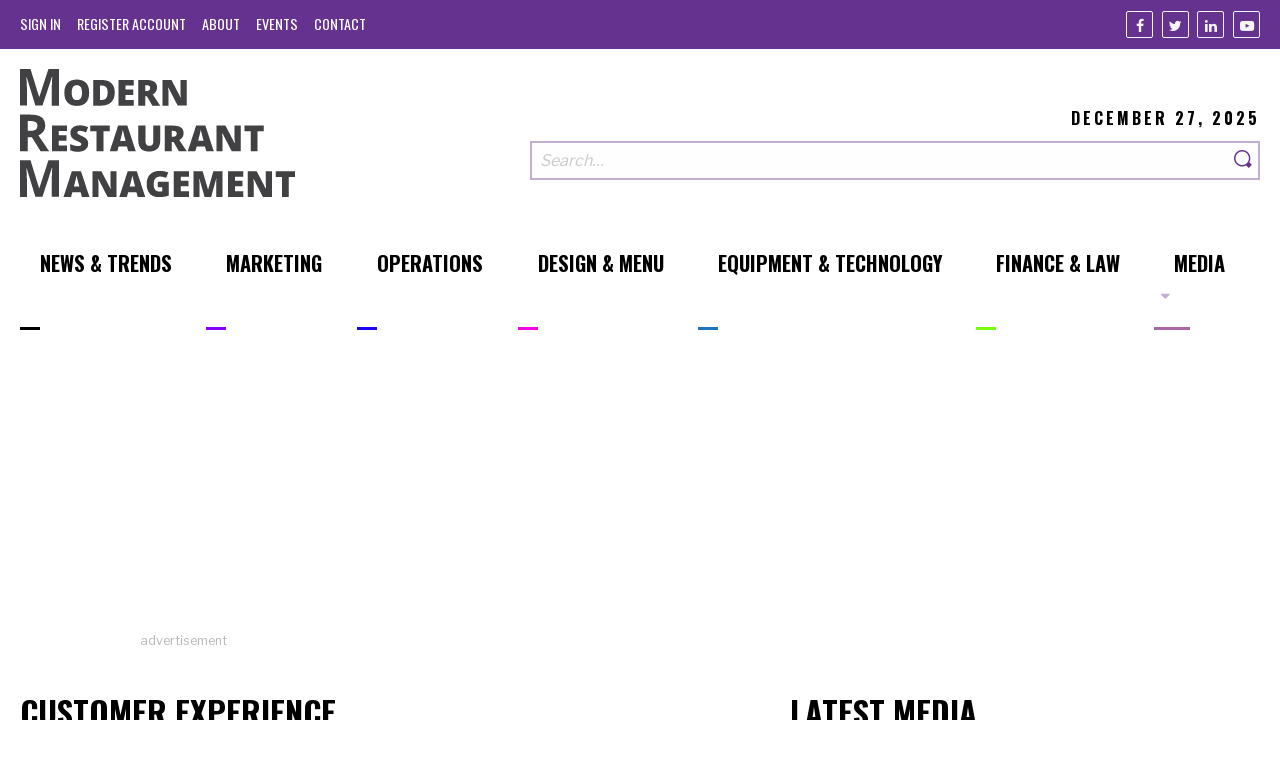

--- FILE ---
content_type: text/html; charset=UTF-8
request_url: https://modernrestaurantmanagement.com/tag/customer-experience/
body_size: 8928
content:
<!DOCTYPE html>
<html prefix='og: http://ogp.me/ns# fb: http://ogp.me/ns/fb#website: http://ogp.me/ns/website#' lang="en-US">
<head>
	<base href="https://modernrestaurantmanagement.com/">
	<title>Customer Experience | Keeping Christmas Profits and Productivity on Track | Modern Restaurant Management | The Business of Eating &amp; Restaurant Management News</title><meta name="viewport" content="width=device-width, initial-scale=1.0"><meta name="copyright" content="Copyright 2025"><meta name="author" content="Modern Restaurant Management 2025 (https://modernrestaurantmanagement.com)"><meta name="Designer" content="Lform 2025(https://www.lform.com)"><meta name="description" content="Labelling and receipt printing technology can help hospitality businesses overcome festive season pressure,"><meta name="twitter:card" content="summary"><meta name="twitter:title" content="Customer Experience | Keeping Christmas Profits and Productivity on Track | Modern Restaurant Management | The Business of Eating &amp; Restaurant Management News"><meta name="twitter:description" content="Labelling and receipt printing technology can help hospitality businesses overcome festive season pressure,"><meta name="twitter:url" content="https://modernrestaurantmanagement.com"><meta name="twitter:image" content="https://modernrestaurantmanagement.com/assets/media/2025/12/simon-kadula-gkndM1GvSA-unsplash-5-1024x683.jpg"><meta name="twitter:domain" content="modrestmanage"><meta property="og:title" content="Customer Experience | Keeping Christmas Profits and Productivity on Track | Modern Restaurant Management | The Business of Eating &amp; Restaurant Management News"><meta property="og:type" content="website"><meta property="og:url" content="https://modernrestaurantmanagement.com"><meta property="og:image" content="https://modernrestaurantmanagement.com/assets/media/2025/12/simon-kadula-gkndM1GvSA-unsplash-5-1024x683.jpg"><meta property="og:image:url" content="https://modernrestaurantmanagement.com/assets/media/2025/12/simon-kadula-gkndM1GvSA-unsplash-5-1024x683.jpg"><meta property="og:image:width" content="1024"><meta property="og:image:height" content="683"><meta property="og:site_name" content="Modern Restaurant Management"><meta property="og:description" content="Labelling and receipt printing technology can help hospitality businesses overcome festive season pressure,"><meta property="og:locale" content="en_us"><link rel='dns-prefetch' href='//modernrestaurantmanagement.com' />
<link rel='dns-prefetch' href='//pagead2.googlesyndication.com' />
<link rel='dns-prefetch' href='//s.w.org' />
<link rel='stylesheet' id='site-styles-css'  href='https://modernrestaurantmanagement.com/assets/public/dist/app.css?ver=1531083667710' type='text/css' media='all' />
<script type='text/javascript' async src='https://pagead2.googlesyndication.com/pagead/js/adsbygoogle.js'></script>
<link rel='https://api.w.org/' href='https://modernrestaurantmanagement.com/wp-json/' />
	<link rel="shortcut icon"
	      type="image/x-icon"
	      href="https://modernrestaurantmanagement.com/assets/public/favicon.ico"/>

	</head>

<body class="archive tag tag-customer-experience tag-94">


<header class="site-header">
	<section class="top">
		<div class="container large">
			<nav id="top-nav" class="navigation top-nav"><ul id="menu-top-navigation-menu" class=" no-bullet nav-lvl-0" role="menubar"><li class='lvl-0' role='presentation'><a href='https://modernrestaurantmanagement.com/cms/wp-login.php?itsec-hb-token=administering' class='nav-link' role='menuitem'><span class='title'>Sign In</span></a></li><li class='lvl-0' role='presentation'><a href='https://modernrestaurantmanagement.com/cms/wp-login.php?action=register&itsec-hb-token=wp-signup.php' class='nav-link' role='menuitem'><span class='title'>Register Account</span></a></li><li class="lvl-0 nav-3841" role="presentation"><a id="3841-menu-item" class=" nav-link" href="https://modernrestaurantmanagement.com/about/" role="menuitem"><span class='title'>About</span><span class='line' style='background-color: #000000;'></span></a></li>
<li class="lvl-0 nav-3826" role="presentation"><a id="3826-menu-item" class=" nav-link" href="https://modernrestaurantmanagement.com/events/" role="menuitem"><span class='title'>Events</span><span class='line' style='background-color: #000000;'></span></a></li>
<li class="lvl-0 nav-3840" role="presentation"><a id="3840-menu-item" class=" nav-link" href="https://modernrestaurantmanagement.com/contact/" role="menuitem"><span class='title'>Contact</span><span class='line' style='background-color: #000000;'></span></a></li>
</ul></nav>
			<ul class="social-links no-bullet">
			<li class="link">
			<a class="facebook"
			   href="https://www.facebook.com/Modern-Restaurant-Management-796036373852522/"
			   title="Facebook"
			   target="_blank"
			   rel="nofollow"
			   aria-label="Facebook"
			>
				<i class="icon-facebook" aria-hidden="true"></i>
			</a>
		</li>
			<li class="link">
			<a class="twitter"
			   href="https://twitter.com/modrestmanage"
			   title="Twitter"
			   target="_blank"
			   rel="nofollow"
			   aria-label="Twitter"
			>
				<i class="icon-twitter" aria-hidden="true"></i>
			</a>
		</li>
			<li class="link">
			<a class="linkedin"
			   href="https://www.linkedin.com/company/10417735?trk=vsrp_companies_res_name&#038;trkInfo=VSRPsearchId89165661457707509438VSRPtargetId10417735VSRPcmptprimary"
			   title="Linkedin"
			   target="_blank"
			   rel="nofollow"
			   aria-label="Linkedin"
			>
				<i class="icon-linkedin" aria-hidden="true"></i>
			</a>
		</li>
			<li class="link">
			<a class="youtube"
			   href="https://www.youtube.com/channel/UCgVZRZ5NByaukWnRs_zQJRQ"
			   title="Youtube"
			   target="_blank"
			   rel="nofollow"
			   aria-label="Youtube"
			>
				<i class="icon-youtube" aria-hidden="true"></i>
			</a>
		</li>
	</ul>		</div>
	</section>

	<section class="main">
		<div class="container large">
			<div class="logo-area">
				<a href="https://modernrestaurantmanagement.com" class="logo">
					<img src="/assets/public/img/modern_restaurant_management_logo.svg" width="300" alt="Modern Restaurant Management">				</a>
			</div>

			<div class="search-area">
				<p class="date">December 27, 2025</p>
				<form class="search-form" role="search" action="https://modernrestaurantmanagement.com/" method="get"><input type="hidden" id="sentence" name="sentence" value="1"><div class="field-area"><input placeholder="Search&hellip;" class="search-field" title="Search" aria-label="Search our site" type="search" id="s" name="s" value=""><button class="search-submit" value="submit" aria-label="Search"><span class="search-text"><i class="icon-search"></i></span></button></div></form>			</div>
		</div>
	</section>

	<nav id="main-nav" class="navigation main-nav js-main-nav"><ul id="menu-main-navigation-menu" class=" no-bullet nav-lvl-0" role="menubar"><li class="lvl-0 nav-3926" role="presentation"><a id="3926-menu-item" class=" nav-link" href="https://modernrestaurantmanagement.com/sections/news/" role="menuitem"><span class='title'>News &#038; Trends</span><span class='line' style='background-color: #000000;'></span></a></li>
<li class="lvl-0 nav-891" role="presentation"><a id="891-menu-item" class=" nav-link" href="https://modernrestaurantmanagement.com/sections/marketing/" role="menuitem"><span class='title'>Marketing</span><span class='line' style='background-color: #8500f9;'></span></a></li>
<li class="lvl-0 nav-893" role="presentation"><a id="893-menu-item" class=" nav-link" href="https://modernrestaurantmanagement.com/sections/operations/" role="menuitem"><span class='title'>Operations</span><span class='line' style='background-color: #1c04f4;'></span></a></li>
<li class="lvl-0 nav-883" role="presentation"><a id="883-menu-item" class=" nav-link" href="https://modernrestaurantmanagement.com/sections/design/" role="menuitem"><span class='title'>Design &amp; Menu</span><span class='line' style='background-color: #f900e9;'></span></a></li>
<li class="lvl-0 nav-885" role="presentation"><a id="885-menu-item" class=" nav-link" href="https://modernrestaurantmanagement.com/sections/equipment-technology/" role="menuitem"><span class='title'>Equipment &#038; Technology</span><span class='line' style='background-color: #1e73be;'></span></a></li>
<li class="lvl-0 nav-887" role="presentation"><a id="887-menu-item" class=" nav-link" href="https://modernrestaurantmanagement.com/sections/finance-law/" role="menuitem"><span class='title'>Finance &#038; Law</span><span class='line' style='background-color: #78fc0c;'></span></a></li>
<li class="lvl-0 nav-3928 has-submenu js-has-submenu" role="presentation"><a id="3928-menu-item" class=" nav-link" href="https://modernrestaurantmanagement.com/type/video/" role="menuitem" aria-controls="3928-submenu" aria-haspopup="true"><span class='title'>Media</span><span class='line' style='background-color: #ab66a6;'></span></a><ul id="3928-submenu" role="menu" aria-labelledby="3928-menu-item" aria-hidden="true" aria-expanded="false" class="no-bullet submenu js-submenu nav-lvl-1"><li class="lvl-1 nav-23909" role="presentation"><a id="23909-menu-item" class=" nav-link" href="https://modernrestaurantmanagement.com/type/audio/" role="menuitem"><span class='title'>Audio</span><span class='line' style='background-color: #000000;'></span></a></li>
<li class="lvl-1 nav-23907" role="presentation"><a id="23907-menu-item" class=" nav-link" href="https://modernrestaurantmanagement.com/type/video/" role="menuitem"><span class='title'>Video</span><span class='line' style='background-color: #000000;'></span></a></li>
</ul>
</li>
</ul></nav></header>
<main id="main" class="js-main site-main">
	
<section class="container large ad-area">
	
<div class="advertisement" rel="sponsored">
			<div class="ad">
			<ins
				class="adsbygoogle"
				style="display:block"
				data-ad-client="ca-pub-6040778104673881"
				data-ad-slot="7631962459"
				data-ad-format="auto"
				data-full-width-responsive="true"></ins>
			<script>(adsbygoogle = window.adsbygoogle || []).push({});</script>
		</div>
	
	<p class="ad-text">Advertisement</p>
</div></section>

<section class="container large site-content-area has-sidebar">
	<div class="content-area">
			<section class="list-section">
			<h2 class="section-title heading" style="border-color: ;">
				Customer Experience			</h2>

			<div class="post-area">
									<ul class="posts has-featured">
													
<li class="post">
			<figure class="post-image">
			<a href="https://modernrestaurantmanagement.com/keeping-christmas-profits-and-productivity-on-track/" class="image-link">
				<img width="650" height="430" src="https://modernrestaurantmanagement.com/assets/media/2025/12/simon-kadula-gkndM1GvSA-unsplash-5-650x430.jpg" class="attachment-blog_listing size-blog_listing wp-post-image" alt="" />			</a>
		</figure>
	
	<section class="post-content">
		<p class="post-info">
							<span>
					3 Min Read				</span>
			
			<time datetime="2025-12-19T11:43:32+00:00">
				12.19.2025			</time>

			<a href="https://modernrestaurantmanagement.com/sections/equipment-technology/" class="section-title"
			   style="border-color: #00a3d7;">
				Equipment &amp; Technology			</a>
		</p>

		<h3 class="post-title">
			<a href="https://modernrestaurantmanagement.com/keeping-christmas-profits-and-productivity-on-track/">
				Keeping Christmas Profits and Productivity on Track			</a>
		</h3>

					<p>By <span>Stuart Colverd</span></p>
			</section>
</li>													
<li class="post">
			<figure class="post-image">
			<a href="https://modernrestaurantmanagement.com/designing-feedback-loops-for-seasonal-data-insights/" class="image-link">
				<img width="650" height="430" src="https://modernrestaurantmanagement.com/assets/media/2025/11/marielle-ursua-31w2Muz6Ydg-unsplash-650x430.jpg" class="attachment-blog_listing size-blog_listing wp-post-image" alt="" />			</a>
		</figure>
	
	<section class="post-content">
		<p class="post-info">
							<span>
					2 Min Read				</span>
			
			<time datetime="2025-11-25T06:02:11+00:00">
				11.25.2025			</time>

			<a href="https://modernrestaurantmanagement.com/sections/marketing/" class="section-title"
			   style="border-color: #94e3fe;">
				Marketing			</a>
		</p>

		<h3 class="post-title">
			<a href="https://modernrestaurantmanagement.com/designing-feedback-loops-for-seasonal-data-insights/">
				Designing  Feedback Loops for Seasonal Data Insights			</a>
		</h3>

					<p>By <span>MRM Staff</span></p>
			</section>
</li>													
<li class="post">
			<figure class="post-image">
			<a href="https://modernrestaurantmanagement.com/leading-a-culture-of-execution-with-collaboration-empowerment-and-accountability/" class="image-link">
				<img width="650" height="430" src="https://modernrestaurantmanagement.com/assets/media/2025/11/curated-lifestyle-9c8wDM_0SIA-unsplash-650x430.jpg" class="attachment-blog_listing size-blog_listing wp-post-image" alt="" />			</a>
		</figure>
	
	<section class="post-content">
		<p class="post-info">
							<span>
					4 Min Read				</span>
			
			<time datetime="2025-11-24T06:02:30+00:00">
				11.24.2025			</time>

			<a href="https://modernrestaurantmanagement.com/sections/operations/" class="section-title"
			   style="border-color: #3a88fe;">
				Operations			</a>
		</p>

		<h3 class="post-title">
			<a href="https://modernrestaurantmanagement.com/leading-a-culture-of-execution-with-collaboration-empowerment-and-accountability/">
				Leading a Culture of Execution with Collaboration, Empowerment and Accountability			</a>
		</h3>

					<p>By <span>Bob Andersen</span></p>
			</section>
</li>													
<li class="post">
			<figure class="post-image">
			<a href="https://modernrestaurantmanagement.com/blending-cuisine-with-choreography-how-restaurants-are-adopting-live-event-playbooks/" class="image-link">
				<img width="650" height="430" src="https://modernrestaurantmanagement.com/assets/media/2025/11/getty-images-v3kXCZ-nLao-unsplash-2-650x430.jpg" class="attachment-blog_listing size-blog_listing wp-post-image" alt="" />			</a>
		</figure>
	
	<section class="post-content">
		<p class="post-info">
							<span>
					4 Min Read				</span>
			
			<time datetime="2025-11-06T06:03:49+00:00">
				11.6.2025			</time>

			<a href="https://modernrestaurantmanagement.com/sections/news/" class="section-title"
			   style="border-color: #874efe;">
				News &amp; Trends			</a>
		</p>

		<h3 class="post-title">
			<a href="https://modernrestaurantmanagement.com/blending-cuisine-with-choreography-how-restaurants-are-adopting-live-event-playbooks/">
				Blending Cuisine with Choreography: Restaurants Borrow from Live-Event Playbooks			</a>
		</h3>

					<p>By <span>MRM Staff</span></p>
			</section>
</li>													
<li class="post">
			<figure class="post-image">
			<a href="https://modernrestaurantmanagement.com/value-driven-innovation-how-restaurants-are-adapting-to-digital-expectations/" class="image-link">
				<img width="650" height="430" src="https://modernrestaurantmanagement.com/assets/media/2025/10/getty-images-iDq-KWHgkSQ-unsplash-2-650x430.jpg" class="attachment-blog_listing size-blog_listing wp-post-image" alt="" />			</a>
		</figure>
	
	<section class="post-content">
		<p class="post-info">
							<span>
					3 Min Read				</span>
			
			<time datetime="2025-11-03T06:04:21+00:00">
				11.3.2025			</time>

			<a href="https://modernrestaurantmanagement.com/sections/equipment-technology/" class="section-title"
			   style="border-color: #00a3d7;">
				Equipment &amp; Technology			</a>
		</p>

		<h3 class="post-title">
			<a href="https://modernrestaurantmanagement.com/value-driven-innovation-how-restaurants-are-adapting-to-digital-expectations/">
				Value-Driven Innovation: How Restaurants are Adapting to Digital Expectations			</a>
		</h3>

					<p>By <span>Krystle Mobayeni</span></p>
			</section>
</li>											</ul>

														<ul class="posts">
													
<li class="post">
			<figure class="post-image">
			<a href="https://modernrestaurantmanagement.com/is-time-the-new-measure-of-value/" class="image-link">
				<img width="650" height="430" src="https://modernrestaurantmanagement.com/assets/media/2025/10/curated-lifestyle-mUyPTH4Ykv4-unsplash-650x430.jpg" class="attachment-blog_listing size-blog_listing wp-post-image" alt="" />			</a>
		</figure>
	
	<section class="post-content">
		<p class="post-info">
							<span>
					4 Min Read				</span>
			
			<time datetime="2025-10-24T06:03:59+00:00">
				10.24.2025			</time>

			<a href="https://modernrestaurantmanagement.com/sections/news/" class="section-title"
			   style="border-color: #874efe;">
				News &amp; Trends			</a>
		</p>

		<h3 class="post-title">
			<a href="https://modernrestaurantmanagement.com/is-time-the-new-measure-of-value/">
				Is Time the New Measure of Value?			</a>
		</h3>

					<p>By <span>MRM Staff</span></p>
			</section>
</li>													
<li class="post">
			<figure class="post-image">
			<a href="https://modernrestaurantmanagement.com/operators-double-down-on-profitability-tech-and-guest-experience/" class="image-link">
				<img width="650" height="430" src="https://modernrestaurantmanagement.com/assets/media/2025/10/labor-strategies-2025-650x430.jpg" class="attachment-blog_listing size-blog_listing wp-post-image" alt="" />			</a>
		</figure>
	
	<section class="post-content">
		<p class="post-info">
							<span>
					2 Min Read				</span>
			
			<time datetime="2025-10-20T06:02:22+00:00">
				10.20.2025			</time>

			<a href="https://modernrestaurantmanagement.com/sections/news/" class="section-title"
			   style="border-color: #874efe;">
				News &amp; Trends			</a>
		</p>

		<h3 class="post-title">
			<a href="https://modernrestaurantmanagement.com/operators-double-down-on-profitability-tech-and-guest-experience/">
				Operators Double Down on Profitability, Tech, and Guest Experience			</a>
		</h3>

					<p>By <span>MRM Staff</span></p>
			</section>
</li>													
<li class="post">
			<figure class="post-image">
			<a href="https://modernrestaurantmanagement.com/restaurants-face-double-squeeze-from-rising-wages-and-tariffs/" class="image-link">
				<img width="650" height="430" src="https://modernrestaurantmanagement.com/assets/media/2025/10/getty-images-5ziisYf58f4-unsplash-2-650x430.jpg" class="attachment-blog_listing size-blog_listing wp-post-image" alt="" />			</a>
		</figure>
	
	<section class="post-content">
		<p class="post-info">
							<span>
					3 Min Read				</span>
			
			<time datetime="2025-10-07T06:03:45+00:00">
				10.7.2025			</time>

			<a href="https://modernrestaurantmanagement.com/sections/operations/" class="section-title"
			   style="border-color: #3a88fe;">
				Operations			</a>
		</p>

		<h3 class="post-title">
			<a href="https://modernrestaurantmanagement.com/restaurants-face-double-squeeze-from-rising-wages-and-tariffs/">
				Restaurants Face 'Double Squeeze' from Rising Wages and Tariffs			</a>
		</h3>

					<p>By <span>MRM Staff</span></p>
			</section>
</li>													
<li class="post">
			<figure class="post-image">
			<a href="https://modernrestaurantmanagement.com/the-post-summer-reset-staying-busy-when-patios-close/" class="image-link">
				<img width="650" height="430" src="https://modernrestaurantmanagement.com/assets/media/2025/10/jakub-zerdzicki-YVIVjKk1Ohw-unsplash-650x430.jpg" class="attachment-blog_listing size-blog_listing wp-post-image" alt="" />			</a>
		</figure>
	
	<section class="post-content">
		<p class="post-info">
							<span>
					4 Min Read				</span>
			
			<time datetime="2025-10-06T06:02:15+00:00">
				10.6.2025			</time>

			<a href="https://modernrestaurantmanagement.com/sections/news/" class="section-title"
			   style="border-color: #874efe;">
				News &amp; Trends			</a>
		</p>

		<h3 class="post-title">
			<a href="https://modernrestaurantmanagement.com/the-post-summer-reset-staying-busy-when-patios-close/">
				The Post-Summer Reset: Staying Busy When Patios Close			</a>
		</h3>

					<p>By <span>Adoniram Sides</span></p>
			</section>
</li>											</ul>

												</div>

			<nav class='pagination-area'><ul class='pagination' role='menubar'><li class='link' role='presentation'><span aria-current='page' role="menuitem" class='page-numbers current'>1</span></li><li class='link' role='presentation'><a role="menuitem" class='page-numbers' href='https://modernrestaurantmanagement.com/tag/customer-experience/page/2'>2</a></li><li class='link' role='presentation'><a role="menuitem" class='page-numbers' href='https://modernrestaurantmanagement.com/tag/customer-experience/page/3'>3</a></li><li class='link' role='presentation'><a role="menuitem" class="next page-numbers" href="https://modernrestaurantmanagement.com/tag/customer-experience/page/2"><span role="menuitem" class="icon" aria-label="Next">Next Page</span></a></li></ul></nav>		</section>
	</div>
<aside class="sidebar list-section">
				<section class="widget">
			<h2 class="section-title heading">Latest Media</h2>
			<ul class="video-list">
									
<li class="post">
			<figure class="post-image video">
			<a href="https://modernrestaurantmanagement.com/the-leadership-superpower-restaurants-need-most-in-2026-the-courage-to-believe-in-people/" class="image-link">
				<img width="650" height="365" src="https://modernrestaurantmanagement.com/assets/media/2025/12/maxresdefault-1-650x365.jpg" class="attachment-blog_video_listing size-blog_video_listing wp-post-image" alt="" srcset="https://modernrestaurantmanagement.com/assets/media/2025/12/maxresdefault-1-650x365.jpg 650w, https://modernrestaurantmanagement.com/assets/media/2025/12/maxresdefault-1-300x169.jpg 300w, https://modernrestaurantmanagement.com/assets/media/2025/12/maxresdefault-1-768x432.jpg 768w, https://modernrestaurantmanagement.com/assets/media/2025/12/maxresdefault-1-1024x576.jpg 1024w, https://modernrestaurantmanagement.com/assets/media/2025/12/maxresdefault-1.jpg 1280w" sizes="(max-width: 650px) 100vw, 650px" />			</a>
		</figure>
	
	<section class="post-content">
		<p class="post-info">
							<span>
					5 Min Watch				</span>
			
			<time datetime="2025-12-15T06:02:01+00:00">
				12.15.2025			</time>

			<a href="https://modernrestaurantmanagement.com/type/video/" class="section-title"
			   style="border-color: ;">
				Video			</a>
		</p>

		<h3 class="post-title">
			<a href="https://modernrestaurantmanagement.com/the-leadership-superpower-restaurants-need-most-in-2026-the-courage-to-believe-in-people/">
				The Leadership Superpower Restaurants Need Most in 2026: The Courage to Believe in People			</a>
		</h3>

					<p>By <span>Carrie Luxem</span></p>
			</section>
</li>									
<li class="post">
			<figure class="post-image video">
			<a href="https://modernrestaurantmanagement.com/upselling-isnt-pushy-its-hospitality/" class="image-link">
				<img width="650" height="365" src="https://modernrestaurantmanagement.com/assets/media/2025/12/maxresdefault-650x365.jpg" class="attachment-blog_video_listing size-blog_video_listing wp-post-image" alt="" srcset="https://modernrestaurantmanagement.com/assets/media/2025/12/maxresdefault-650x365.jpg 650w, https://modernrestaurantmanagement.com/assets/media/2025/12/maxresdefault-300x169.jpg 300w, https://modernrestaurantmanagement.com/assets/media/2025/12/maxresdefault-768x432.jpg 768w, https://modernrestaurantmanagement.com/assets/media/2025/12/maxresdefault-1024x576.jpg 1024w, https://modernrestaurantmanagement.com/assets/media/2025/12/maxresdefault.jpg 1280w" sizes="(max-width: 650px) 100vw, 650px" />			</a>
		</figure>
	
	<section class="post-content">
		<p class="post-info">
							<span>
					31 Min Watch				</span>
			
			<time datetime="2025-12-08T12:55:33+00:00">
				12.8.2025			</time>

			<a href="https://modernrestaurantmanagement.com/type/video/" class="section-title"
			   style="border-color: ;">
				Video			</a>
		</p>

		<h3 class="post-title">
			<a href="https://modernrestaurantmanagement.com/upselling-isnt-pushy-its-hospitality/">
				Upselling Isn’t Pushy, It’s Hospitality			</a>
		</h3>

			</section>
</li>									
<li class="post">
			<figure class="post-image video">
			<a href="https://modernrestaurantmanagement.com/create-emotionally-memorable-moments/" class="image-link">
				<img width="650" height="365" src="https://modernrestaurantmanagement.com/assets/media/2025/11/maxresdefault-1-650x365.jpg" class="attachment-blog_video_listing size-blog_video_listing wp-post-image" alt="" srcset="https://modernrestaurantmanagement.com/assets/media/2025/11/maxresdefault-1-650x365.jpg 650w, https://modernrestaurantmanagement.com/assets/media/2025/11/maxresdefault-1-300x169.jpg 300w, https://modernrestaurantmanagement.com/assets/media/2025/11/maxresdefault-1-768x432.jpg 768w, https://modernrestaurantmanagement.com/assets/media/2025/11/maxresdefault-1-1024x576.jpg 1024w, https://modernrestaurantmanagement.com/assets/media/2025/11/maxresdefault-1.jpg 1280w" sizes="(max-width: 650px) 100vw, 650px" />			</a>
		</figure>
	
	<section class="post-content">
		<p class="post-info">
							<span>
					19 Min Watch				</span>
			
			<time datetime="2025-11-26T13:04:36+00:00">
				11.26.2025			</time>

			<a href="https://modernrestaurantmanagement.com/type/video/" class="section-title"
			   style="border-color: ;">
				Video			</a>
		</p>

		<h3 class="post-title">
			<a href="https://modernrestaurantmanagement.com/create-emotionally-memorable-moments/">
				Create Emotionally Memorable Moments			</a>
		</h3>

			</section>
</li>							</ul>
		</section>
	
	
<div class="advertisement" rel="sponsored">
			<div class="ad">
			<ins
				class="adsbygoogle"
				style="display:block"
				data-ad-client="ca-pub-6040778104673881"
				data-ad-slot="2503758851"
				data-ad-format="auto"
				data-full-width-responsive="true"></ins>
			<script>(adsbygoogle = window.adsbygoogle || []).push({});</script>
		</div>
	
	<p class="ad-text">Advertisement</p>
</div></aside></section>


	<section class="container large">
		<ul class="sections-area">
							<li class="section">
					<h2 class="section-title heading"
					    style="border-color: #874efe">
						News &amp; Trends					</h2>

					<ul class="posts">
			
<li class="post">
			<figure class="post-image">
			<a href="https://modernrestaurantmanagement.com/2026-outlook-experts-discuss-restaurant-trends-and-challenges-part-three/" class="image-link">
				<img width="650" height="365" src="https://modernrestaurantmanagement.com/assets/media/2025/12/boliviainteligente-mN5wKdgY9B4-unsplash-650x365.jpg" class="attachment-blog_video_listing size-blog_video_listing wp-post-image" alt="" srcset="https://modernrestaurantmanagement.com/assets/media/2025/12/boliviainteligente-mN5wKdgY9B4-unsplash-650x365.jpg 650w, https://modernrestaurantmanagement.com/assets/media/2025/12/boliviainteligente-mN5wKdgY9B4-unsplash-1024x576.jpg 1024w" sizes="(max-width: 650px) 100vw, 650px" />			</a>
		</figure>
	
	<section class="post-content">
		<p class="post-info">
							<span>
					20 Min Read				</span>
			
			<time datetime="2025-12-23T06:04:42+00:00">
				12.23.2025			</time>

			<a href="https://modernrestaurantmanagement.com/sections/news/" class="section-title"
			   style="border-color: #874efe;">
				News &amp; Trends			</a>
		</p>

		<h3 class="post-title">
			<a href="https://modernrestaurantmanagement.com/2026-outlook-experts-discuss-restaurant-trends-and-challenges-part-three/">
				2026 Outlook: Experts Discuss Restaurant Trends and Challenges, Part Three			</a>
		</h3>

					<p>By <span>MRM Staff</span></p>
			</section>
</li>			
<li class="post">
			<figure class="post-image">
			<a href="https://modernrestaurantmanagement.com/2026-outlook-experts-discuss-restaurant-trends-and-challenges-part-two/" class="image-link">
				<img width="650" height="365" src="https://modernrestaurantmanagement.com/assets/media/2025/12/new-years-day-9683681_1280-650x365.png" class="attachment-blog_video_listing size-blog_video_listing wp-post-image" alt="" srcset="https://modernrestaurantmanagement.com/assets/media/2025/12/new-years-day-9683681_1280-650x365.png 650w, https://modernrestaurantmanagement.com/assets/media/2025/12/new-years-day-9683681_1280-300x168.png 300w, https://modernrestaurantmanagement.com/assets/media/2025/12/new-years-day-9683681_1280-768x431.png 768w, https://modernrestaurantmanagement.com/assets/media/2025/12/new-years-day-9683681_1280-1024x576.png 1024w, https://modernrestaurantmanagement.com/assets/media/2025/12/new-years-day-9683681_1280.png 1280w" sizes="(max-width: 650px) 100vw, 650px" />			</a>
		</figure>
	
	<section class="post-content">
		<p class="post-info">
							<span>
					16 Min Read				</span>
			
			<time datetime="2025-12-23T06:03:01+00:00">
				12.23.2025			</time>

			<a href="https://modernrestaurantmanagement.com/sections/news/" class="section-title"
			   style="border-color: #874efe;">
				News &amp; Trends			</a>
		</p>

		<h3 class="post-title">
			<a href="https://modernrestaurantmanagement.com/2026-outlook-experts-discuss-restaurant-trends-and-challenges-part-two/">
				2026 Outlook: Experts Discuss Restaurant Trends and Challenges, Part Two			</a>
		</h3>

					<p>By <span>MRM Staff</span></p>
			</section>
</li>	</ul>				</li>
							<li class="section">
					<h2 class="section-title heading"
					    style="border-color: #3a88fe">
						Operations					</h2>

					<ul class="posts">
			
<li class="post">
			<figure class="post-image">
			<a href="https://modernrestaurantmanagement.com/tech-taste-and-transparency-in-2026/" class="image-link">
				<img width="650" height="365" src="https://modernrestaurantmanagement.com/assets/media/2025/12/boliviainteligente-zquGd4MNJRk-unsplash-650x365.jpg" class="attachment-blog_video_listing size-blog_video_listing wp-post-image" alt="" srcset="https://modernrestaurantmanagement.com/assets/media/2025/12/boliviainteligente-zquGd4MNJRk-unsplash-650x365.jpg 650w, https://modernrestaurantmanagement.com/assets/media/2025/12/boliviainteligente-zquGd4MNJRk-unsplash-1024x576.jpg 1024w" sizes="(max-width: 650px) 100vw, 650px" />			</a>
		</figure>
	
	<section class="post-content">
		<p class="post-info">
							<span>
					3 Min Read				</span>
			
			<time datetime="2025-12-26T06:02:21+00:00">
				12.26.2025			</time>

			<a href="https://modernrestaurantmanagement.com/sections/operations/" class="section-title"
			   style="border-color: #3a88fe;">
				Operations			</a>
		</p>

		<h3 class="post-title">
			<a href="https://modernrestaurantmanagement.com/tech-taste-and-transparency-in-2026/">
				Tech, Taste, and Transparency in 2026			</a>
		</h3>

					<p>By <span>Francine L. Shaw</span></p>
			</section>
</li>			
<li class="post">
			<figure class="post-image">
			<a href="https://modernrestaurantmanagement.com/2026-restaurant-playbook-five-data-backed-growth-moves/" class="image-link">
				<img width="469" height="364" src="https://modernrestaurantmanagement.com/assets/media/2025/12/image002-2.jpg" class="attachment-blog_video_listing size-blog_video_listing wp-post-image" alt="" srcset="https://modernrestaurantmanagement.com/assets/media/2025/12/image002-2.jpg 469w, https://modernrestaurantmanagement.com/assets/media/2025/12/image002-2-300x233.jpg 300w" sizes="(max-width: 469px) 100vw, 469px" />			</a>
		</figure>
	
	<section class="post-content">
		<p class="post-info">
							<span>
					3 Min Read				</span>
			
			<time datetime="2025-12-22T05:02:33+00:00">
				12.22.2025			</time>

			<a href="https://modernrestaurantmanagement.com/sections/operations/" class="section-title"
			   style="border-color: #3a88fe;">
				Operations			</a>
		</p>

		<h3 class="post-title">
			<a href="https://modernrestaurantmanagement.com/2026-restaurant-playbook-five-data-backed-growth-moves/">
				2026 Restaurant Playbook: Five Data-Backed Growth Moves			</a>
		</h3>

					<p>By <span>Jana Zschieschang</span></p>
			</section>
</li>	</ul>				</li>
							<li class="section">
					<h2 class="section-title heading"
					    style="border-color: #00a3d7">
						Equipment &amp; Technology					</h2>

					<ul class="posts">
			
<li class="post">
			<figure class="post-image">
			<a href="https://modernrestaurantmanagement.com/beyond-the-cloud-why-2026-will-be-the-year-of-resilient-hospitality/" class="image-link">
				<img width="650" height="365" src="https://modernrestaurantmanagement.com/assets/media/2025/12/curated-lifestyle-ldP7YRALK1I-unsplash-650x365.jpg" class="attachment-blog_video_listing size-blog_video_listing wp-post-image" alt="" srcset="https://modernrestaurantmanagement.com/assets/media/2025/12/curated-lifestyle-ldP7YRALK1I-unsplash-650x365.jpg 650w, https://modernrestaurantmanagement.com/assets/media/2025/12/curated-lifestyle-ldP7YRALK1I-unsplash-1024x576.jpg 1024w" sizes="(max-width: 650px) 100vw, 650px" />			</a>
		</figure>
	
	<section class="post-content">
		<p class="post-info">
							<span>
					4 Min Read				</span>
			
			<time datetime="2025-12-26T06:26:23+00:00">
				12.26.2025			</time>

			<a href="https://modernrestaurantmanagement.com/sections/equipment-technology/" class="section-title"
			   style="border-color: #00a3d7;">
				Equipment &amp; Technology			</a>
		</p>

		<h3 class="post-title">
			<a href="https://modernrestaurantmanagement.com/beyond-the-cloud-why-2026-will-be-the-year-of-resilient-hospitality/">
				Beyond the Cloud: Why 2026 Will Be the Year of ‘Resilient Hospitality’			</a>
		</h3>

					<p>By <span>Erick Tu</span></p>
			</section>
</li>			
<li class="post">
			<figure class="post-image">
			<a href="https://modernrestaurantmanagement.com/why-qsrs-require-reliable-self-service-ai-to-grow/" class="image-link">
				<img width="650" height="365" src="https://modernrestaurantmanagement.com/assets/media/2025/12/getty-images-aPNcgHl7Vc0-unsplash-650x365.jpg" class="attachment-blog_video_listing size-blog_video_listing wp-post-image" alt="" srcset="https://modernrestaurantmanagement.com/assets/media/2025/12/getty-images-aPNcgHl7Vc0-unsplash-650x365.jpg 650w, https://modernrestaurantmanagement.com/assets/media/2025/12/getty-images-aPNcgHl7Vc0-unsplash-1024x576.jpg 1024w" sizes="(max-width: 650px) 100vw, 650px" />			</a>
		</figure>
	
	<section class="post-content">
		<p class="post-info">
							<span>
					5 Min Read				</span>
			
			<time datetime="2025-12-19T06:03:21+00:00">
				12.19.2025			</time>

			<a href="https://modernrestaurantmanagement.com/sections/equipment-technology/" class="section-title"
			   style="border-color: #00a3d7;">
				Equipment &amp; Technology			</a>
		</p>

		<h3 class="post-title">
			<a href="https://modernrestaurantmanagement.com/why-qsrs-require-reliable-self-service-ai-to-grow/">
				Why QSRs Require Reliable Self-Service AI to Grow			</a>
		</h3>

					<p>By <span>Peter Atwell</span></p>
			</section>
</li>	</ul>				</li>
							<li class="section">
					<h2 class="section-title heading"
					    style="border-color: #4d22b3">
						Finance &amp; Law					</h2>

					<ul class="posts">
			
<li class="post">
			<figure class="post-image">
			<a href="https://modernrestaurantmanagement.com/2026-food-compliance-trends-every-restaurant-should-be-watching/" class="image-link">
				<img width="650" height="365" src="https://modernrestaurantmanagement.com/assets/media/2025/12/man-5899192_1280-650x365.jpg" class="attachment-blog_video_listing size-blog_video_listing wp-post-image" alt="" srcset="https://modernrestaurantmanagement.com/assets/media/2025/12/man-5899192_1280-650x365.jpg 650w, https://modernrestaurantmanagement.com/assets/media/2025/12/man-5899192_1280-1024x576.jpg 1024w" sizes="(max-width: 650px) 100vw, 650px" />			</a>
		</figure>
	
	<section class="post-content">
		<p class="post-info">
							<span>
					6 Min Read				</span>
			
			<time datetime="2025-12-22T06:02:08+00:00">
				12.22.2025			</time>

			<a href="https://modernrestaurantmanagement.com/sections/finance-law/" class="section-title"
			   style="border-color: #4d22b3;">
				Finance &amp; Law			</a>
		</p>

		<h3 class="post-title">
			<a href="https://modernrestaurantmanagement.com/2026-food-compliance-trends-every-restaurant-should-be-watching/">
				2026 Food Compliance Trends Every Restaurant Should Be Watching			</a>
		</h3>

					<p>By <span>MRM Staff</span></p>
			</section>
</li>			
<li class="post">
			<figure class="post-image">
			<a href="https://modernrestaurantmanagement.com/casual-dining-value-and-experience-will-create-recipe-for-success-in-2026/" class="image-link">
				<img width="650" height="365" src="https://modernrestaurantmanagement.com/assets/media/2025/12/alex-shuper-y0SdbZt2Cgc-unsplash-650x365.jpg" class="attachment-blog_video_listing size-blog_video_listing wp-post-image" alt="" srcset="https://modernrestaurantmanagement.com/assets/media/2025/12/alex-shuper-y0SdbZt2Cgc-unsplash-650x365.jpg 650w, https://modernrestaurantmanagement.com/assets/media/2025/12/alex-shuper-y0SdbZt2Cgc-unsplash-1024x576.jpg 1024w" sizes="(max-width: 650px) 100vw, 650px" />			</a>
		</figure>
	
	<section class="post-content">
		<p class="post-info">
							<span>
					3 Min Read				</span>
			
			<time datetime="2025-12-19T06:03:47+00:00">
				12.19.2025			</time>

			<a href="https://modernrestaurantmanagement.com/sections/finance-law/" class="section-title"
			   style="border-color: #4d22b3;">
				Finance &amp; Law			</a>
		</p>

		<h3 class="post-title">
			<a href="https://modernrestaurantmanagement.com/casual-dining-value-and-experience-will-create-recipe-for-success-in-2026/">
				Casual Dining Value and Experience Will Create Recipe for Success in 2026			</a>
		</h3>

					<p>By <span>Cristin O'Hara</span></p>
			</section>
</li>	</ul>				</li>
							<li class="section">
					<h2 class="section-title heading"
					    style="border-color: #94e3fe">
						Marketing					</h2>

					<ul class="posts">
			
<li class="post">
			<figure class="post-image">
			<a href="https://modernrestaurantmanagement.com/location-data-can-drive-qsr-growth-and-loyalty/" class="image-link">
				<img width="650" height="365" src="https://modernrestaurantmanagement.com/assets/media/2025/12/why-kei-8e2gal_GIE8-unsplash-650x365.jpg" class="attachment-blog_video_listing size-blog_video_listing wp-post-image" alt="" srcset="https://modernrestaurantmanagement.com/assets/media/2025/12/why-kei-8e2gal_GIE8-unsplash-650x365.jpg 650w, https://modernrestaurantmanagement.com/assets/media/2025/12/why-kei-8e2gal_GIE8-unsplash-1024x576.jpg 1024w" sizes="(max-width: 650px) 100vw, 650px" />			</a>
		</figure>
	
	<section class="post-content">
		<p class="post-info">
							<span>
					3 Min Read				</span>
			
			<time datetime="2025-12-16T06:02:52+00:00">
				12.16.2025			</time>

			<a href="https://modernrestaurantmanagement.com/sections/marketing/" class="section-title"
			   style="border-color: #94e3fe;">
				Marketing			</a>
		</p>

		<h3 class="post-title">
			<a href="https://modernrestaurantmanagement.com/location-data-can-drive-qsr-growth-and-loyalty/">
				Location Data Can Drive QSR Growth and Loyalty			</a>
		</h3>

					<p>By <span>MRM Staff</span></p>
			</section>
</li>			
<li class="post">
			<figure class="post-image">
			<a href="https://modernrestaurantmanagement.com/building-authentic-community-through-your-brand/" class="image-link">
				<img width="561" height="365" src="https://modernrestaurantmanagement.com/assets/media/2025/12/Jason-and-Jack-2-561x365.jpg" class="attachment-blog_video_listing size-blog_video_listing wp-post-image" alt="" />			</a>
		</figure>
	
	<section class="post-content">
		<p class="post-info">
							<span>
					2 Min Read				</span>
			
			<time datetime="2025-12-11T06:03:48+00:00">
				12.11.2025			</time>

			<a href="https://modernrestaurantmanagement.com/sections/marketing/" class="section-title"
			   style="border-color: #94e3fe;">
				Marketing			</a>
		</p>

		<h3 class="post-title">
			<a href="https://modernrestaurantmanagement.com/building-authentic-community-through-your-brand/">
				Building Authentic Community Through Your Brand			</a>
		</h3>

					<p>By <span>Jason Hanvey</span></p>
			</section>
</li>	</ul>				</li>
							<li class="section">
					<h2 class="section-title heading"
					    style="border-color: #e392fe">
						Design &amp; Menu					</h2>

					<ul class="posts">
			
<li class="post">
			<figure class="post-image">
			<a href="https://modernrestaurantmanagement.com/whats-next-for-restaurants-data-backed-trends-defining-2026/" class="image-link">
				<img width="650" height="365" src="https://modernrestaurantmanagement.com/assets/media/2025/12/yunus-tug-my9QYIZGcb8-unsplash-650x365.jpg" class="attachment-blog_video_listing size-blog_video_listing wp-post-image" alt="" srcset="https://modernrestaurantmanagement.com/assets/media/2025/12/yunus-tug-my9QYIZGcb8-unsplash-650x365.jpg 650w, https://modernrestaurantmanagement.com/assets/media/2025/12/yunus-tug-my9QYIZGcb8-unsplash-1024x576.jpg 1024w" sizes="(max-width: 650px) 100vw, 650px" />			</a>
		</figure>
	
	<section class="post-content">
		<p class="post-info">
							<span>
					4 Min Read				</span>
			
			<time datetime="2025-12-26T06:23:57+00:00">
				12.26.2025			</time>

			<a href="https://modernrestaurantmanagement.com/sections/design/" class="section-title"
			   style="border-color: #e392fe;">
				Design &amp; Menu			</a>
		</p>

		<h3 class="post-title">
			<a href="https://modernrestaurantmanagement.com/whats-next-for-restaurants-data-backed-trends-defining-2026/">
				What’s Next for Restaurants: Data-Backed Trends Defining 2026			</a>
		</h3>

					<p>By <span>Wesley Allan</span></p>
			</section>
</li>			
<li class="post">
			<figure class="post-image">
			<a href="https://modernrestaurantmanagement.com/the-future-table-food-consumer-trends-for-2026/" class="image-link">
				<img width="650" height="365" src="https://modernrestaurantmanagement.com/assets/media/2025/12/curated-lifestyle-gmhbLe1ZnRs-unsplash-2-650x365.jpg" class="attachment-blog_video_listing size-blog_video_listing wp-post-image" alt="" srcset="https://modernrestaurantmanagement.com/assets/media/2025/12/curated-lifestyle-gmhbLe1ZnRs-unsplash-2-650x365.jpg 650w, https://modernrestaurantmanagement.com/assets/media/2025/12/curated-lifestyle-gmhbLe1ZnRs-unsplash-2-1024x576.jpg 1024w" sizes="(max-width: 650px) 100vw, 650px" />			</a>
		</figure>
	
	<section class="post-content">
		<p class="post-info">
							<span>
					3 Min Read				</span>
			
			<time datetime="2025-12-22T09:52:11+00:00">
				12.22.2025			</time>

			<a href="https://modernrestaurantmanagement.com/sections/design/" class="section-title"
			   style="border-color: #e392fe;">
				Design &amp; Menu			</a>
		</p>

		<h3 class="post-title">
			<a href="https://modernrestaurantmanagement.com/the-future-table-food-consumer-trends-for-2026/">
				The Future Table: Food and Consumer Trends for 2026			</a>
		</h3>

					<p>By <span>Matt Harding</span></p>
			</section>
</li>	</ul>				</li>
							<li class="section">
					<h2 class="section-title heading"
					    style="border-color: #000000">
						Pandemic Impact					</h2>

					<ul class="posts">
			
<li class="post">
			<figure class="post-image">
			<a href="https://modernrestaurantmanagement.com/pandemic-reflections-what-lessons-has-the-restaurant-industry-learned-part-three/" class="image-link">
				<img width="650" height="365" src="https://modernrestaurantmanagement.com/assets/media/2025/03/getty-images-j9K_ASV6n9A-unsplash-650x365.jpg" class="attachment-blog_video_listing size-blog_video_listing wp-post-image" alt="" srcset="https://modernrestaurantmanagement.com/assets/media/2025/03/getty-images-j9K_ASV6n9A-unsplash-650x365.jpg 650w, https://modernrestaurantmanagement.com/assets/media/2025/03/getty-images-j9K_ASV6n9A-unsplash-300x169.jpg 300w, https://modernrestaurantmanagement.com/assets/media/2025/03/getty-images-j9K_ASV6n9A-unsplash-768x432.jpg 768w, https://modernrestaurantmanagement.com/assets/media/2025/03/getty-images-j9K_ASV6n9A-unsplash-1024x576.jpg 1024w" sizes="(max-width: 650px) 100vw, 650px" />			</a>
		</figure>
	
	<section class="post-content">
		<p class="post-info">
							<span>
					13 Min Read				</span>
			
			<time datetime="2025-03-11T06:03:52+00:00">
				3.11.2025			</time>

			<a href="https://modernrestaurantmanagement.com/sections/covid/" class="section-title"
			   style="border-color: #000000;">
				Pandemic Impact			</a>
		</p>

		<h3 class="post-title">
			<a href="https://modernrestaurantmanagement.com/pandemic-reflections-what-lessons-has-the-restaurant-industry-learned-part-three/">
				Pandemic Reflections: What Lessons Has the Restaurant Industry Learned?, Part Three			</a>
		</h3>

					<p>By <span>MRM Staff</span></p>
			</section>
</li>			
<li class="post">
			<figure class="post-image">
			<a href="https://modernrestaurantmanagement.com/pandemic-reflections-what-lessons-has-the-restaurant-industry-learned-part-two/" class="image-link">
				<img width="650" height="365" src="https://modernrestaurantmanagement.com/assets/media/2025/03/getty-images-7uoidyz2tZY-unsplash-650x365.jpg" class="attachment-blog_video_listing size-blog_video_listing wp-post-image" alt="" srcset="https://modernrestaurantmanagement.com/assets/media/2025/03/getty-images-7uoidyz2tZY-unsplash-650x365.jpg 650w, https://modernrestaurantmanagement.com/assets/media/2025/03/getty-images-7uoidyz2tZY-unsplash-1024x576.jpg 1024w" sizes="(max-width: 650px) 100vw, 650px" />			</a>
		</figure>
	
	<section class="post-content">
		<p class="post-info">
							<span>
					12 Min Read				</span>
			
			<time datetime="2025-03-11T06:02:58+00:00">
				3.11.2025			</time>

			<a href="https://modernrestaurantmanagement.com/sections/covid/" class="section-title"
			   style="border-color: #000000;">
				Pandemic Impact			</a>
		</p>

		<h3 class="post-title">
			<a href="https://modernrestaurantmanagement.com/pandemic-reflections-what-lessons-has-the-restaurant-industry-learned-part-two/">
				Pandemic Reflections: What Lessons Has the Restaurant Industry Learned?, Part Two			</a>
		</h3>

					<p>By <span>MRM Staff</span></p>
			</section>
</li>	</ul>				</li>
			
					</ul>
	</section>
</main>


<footer class="site-footer">
	<section class="main">
		<div class="container large">
			<div class="about-area">
				<a href="https://modernrestaurantmanagement.com" class="logo">
					<img src="/assets/public/img/modern_restaurant_management_logo.svg" width="300" alt="Modern Restaurant Management">				</a>
				<p class="content"></p>
				<ul class="social-links no-bullet">
			<li class="link">
			<a class="facebook"
			   href="https://www.facebook.com/Modern-Restaurant-Management-796036373852522/"
			   title="Facebook"
			   target="_blank"
			   rel="nofollow"
			   aria-label="Facebook"
			>
				<i class="icon-facebook" aria-hidden="true"></i>
			</a>
		</li>
			<li class="link">
			<a class="twitter"
			   href="https://twitter.com/modrestmanage"
			   title="Twitter"
			   target="_blank"
			   rel="nofollow"
			   aria-label="Twitter"
			>
				<i class="icon-twitter" aria-hidden="true"></i>
			</a>
		</li>
			<li class="link">
			<a class="linkedin"
			   href="https://www.linkedin.com/company/10417735?trk=vsrp_companies_res_name&#038;trkInfo=VSRPsearchId89165661457707509438VSRPtargetId10417735VSRPcmptprimary"
			   title="Linkedin"
			   target="_blank"
			   rel="nofollow"
			   aria-label="Linkedin"
			>
				<i class="icon-linkedin" aria-hidden="true"></i>
			</a>
		</li>
			<li class="link">
			<a class="youtube"
			   href="https://www.youtube.com/channel/UCgVZRZ5NByaukWnRs_zQJRQ"
			   title="Youtube"
			   target="_blank"
			   rel="nofollow"
			   aria-label="Youtube"
			>
				<i class="icon-youtube" aria-hidden="true"></i>
			</a>
		</li>
	</ul>			</div>

							<div class="form-area">
					<h2 class="h1 title">Sign-Up to MRM</h2>

											<p class="description">Want more than five articles a month? Sign-up for a free account. If you&#039;re curious as to what we do with your information, please check out our <a href="https://www.modernrestaurantmanagement.com/privacy-policy/">Privacy Policy &amp; Options</a> page.</p>
					
					<form id="sign-up-form" action="https://modernrestaurantmanagement.com/cms/wp-login.php?action=register&amp;itsec-hb-token=wp-signup.php" method="post">
					<input type="hidden" id="_token" name="_token" value="18be62461b">					<div class="form-group">
						<fieldset class="field-group">
							<input required="required" type="text" id="register[first_name]" name="register[first_name]">
							<label class="required form-label" for="register[first_name]">First Name</label>						</fieldset>

						<fieldset class="field-group">
							<input required="required" type="text" id="register[last_name]" name="register[last_name]">
							<label class="required form-label" for="register[last_name]">Last Name</label>						</fieldset>
					</div>

					<div class="form-group">
						<fieldset class="field-group">
							<input required="required" type="email" id="register[email_address]" name="register[email_address]">
							<label class="required form-label" for="register[email_address]">Email</label>						</fieldset>

						<fieldset class="field-group">
							<input required="required" type="email" id="register[email_address_confirmation]" name="register[email_address_confirmation]">
							<label class="required form-label" for="register[email_address_confirmation]">Confirm Email</label>						</fieldset>
					</div>

					<div class="field-group opt-in-area">
													<h2 class="required legend">Permission to Store Your Information for Your MRM Account</h2>
						
													<p class="help-text">Modern Restaurant Management would like to store your above information when you create an account. We will not share this information with third parties and you can delete your information from our system at any time.</p>
											</div>

					
					<fieldset class="field-group xxsmall-text-center">
						<input class="button large" type="submit" id="" name="" value="Create an Account">					</fieldset>
					</form>				</div>
					</div>
	</section>

	<section class="nav-area container large">
		<nav id="footer-nav" class="navigation footer-nav"><ul id="menu-footer-navigation-menu" class=" no-bullet nav-lvl-0" role="menubar"><li class="lvl-0 nav-3927" role="presentation"><a id="3927-menu-item" class=" nav-link" href="https://modernrestaurantmanagement.com/sections/news/" role="menuitem"><span class='title'>News &amp; Trends</span><span class='line' style='background-color: #000000;'></span></a></li>
<li class="lvl-0 nav-3929" role="presentation"><a id="3929-menu-item" class=" nav-link" href="https://modernrestaurantmanagement.com/type/video/" role="menuitem"><span class='title'>Video</span><span class='line' style='background-color: #ab66a6;'></span></a></li>
<li class="lvl-0 nav-892" role="presentation"><a id="892-menu-item" class=" nav-link" href="https://modernrestaurantmanagement.com/sections/marketing/" role="menuitem"><span class='title'>Marketing</span><span class='line' style='background-color: #8500f9;'></span></a></li>
<li class="lvl-0 nav-894" role="presentation"><a id="894-menu-item" class=" nav-link" href="https://modernrestaurantmanagement.com/sections/operations/" role="menuitem"><span class='title'>Operations</span><span class='line' style='background-color: #1c04f4;'></span></a></li>
<li class="lvl-0 nav-884" role="presentation"><a id="884-menu-item" class=" nav-link" href="https://modernrestaurantmanagement.com/sections/design/" role="menuitem"><span class='title'>Design &amp; Menu</span><span class='line' style='background-color: #f900e9;'></span></a></li>
<li class="lvl-0 nav-886" role="presentation"><a id="886-menu-item" class=" nav-link" href="https://modernrestaurantmanagement.com/sections/equipment-technology/" role="menuitem"><span class='title'>Equipment &amp; Technology</span><span class='line' style='background-color: #1e73be;'></span></a></li>
<li class="lvl-0 nav-888" role="presentation"><a id="888-menu-item" class=" nav-link" href="https://modernrestaurantmanagement.com/sections/finance-law/" role="menuitem"><span class='title'>Finance &#038; Law</span><span class='line' style='background-color: #78fc0c;'></span></a></li>
</ul></nav>		<nav id="footer-sub-nav" class="navigation footer-sub-nav"><ul id="menu-footer-sub-navigation-menu" class=" no-bullet nav-lvl-0" role="menubar"><li class='lvl-0' role='presentation'><a href='https://modernrestaurantmanagement.com/cms/wp-login.php?itsec-hb-token=administering' class='nav-link' role='menuitem'><span class='title'>Sign In</span></a></li><li class='lvl-0' role='presentation'><a href='https://modernrestaurantmanagement.com/cms/wp-login.php?action=register&itsec-hb-token=wp-signup.php' class='nav-link' role='menuitem'><span class='title'>Register Account</span></a></li><li class="lvl-0 nav-3842" role="presentation"><a id="3842-menu-item" class=" nav-link" href="https://modernrestaurantmanagement.com/about/" role="menuitem"><span class='title'>About</span><span class='line' style='background-color: #000000;'></span></a></li>
<li class="lvl-0 nav-3827" role="presentation"><a id="3827-menu-item" class=" nav-link" href="https://modernrestaurantmanagement.com/events/" role="menuitem"><span class='title'>Events</span><span class='line' style='background-color: #000000;'></span></a></li>
<li class="lvl-0 nav-3843" role="presentation"><a id="3843-menu-item" class=" nav-link" href="https://modernrestaurantmanagement.com/contact/" role="menuitem"><span class='title'>Contact</span><span class='line' style='background-color: #000000;'></span></a></li>
<li class="lvl-0 nav-23995" role="presentation"><a id="23995-menu-item" class=" nav-link" href="https://modernrestaurantmanagement.com/mrm-media-kit/" role="menuitem"><span class='title'>Advertise</span><span class='line' style='background-color: #000000;'></span></a></li>
</ul></nav>	</section>

	<section class="bottom">
		<div class="container large">
			<div class="copyright">
				<p>&copy; 2025 Modern Restaurant Management</p>
				<nav id="privacy-nav" class="navigation privacy-nav"><ul id="menu-privacy-navigation-menu" class=" no-bullet nav-lvl-0" role="menubar"><li class="lvl-0 nav-3832" role="presentation"><a id="3832-menu-item" class=" nav-link" href="https://modernrestaurantmanagement.com/terms-of-service/" role="menuitem"><span class='title'>Terms of Service</span></a></li>
<li class="lvl-0 nav-3834" role="presentation"><a id="3834-menu-item" class=" nav-link" href="https://modernrestaurantmanagement.com/trademarks/" role="menuitem"><span class='title'>Copyright &#038; DMCA Notice</span></a></li>
<li class="lvl-0 nav-3836" role="presentation"><a id="3836-menu-item" class=" nav-link" href="https://modernrestaurantmanagement.com/privacy-policy/" role="menuitem"><span class='title'>Privacy Policy</span></a></li>
</ul></nav>			</div>
		</div>
	</section>
</footer>
<button class="js-nav-toggle nav-toggle text-center"
        aria-label="Toggle navigation menu">
	<span class="icon open">
		<i class="icon-menu"></i>
	</span>

	<span class="icon close">
		<i class="icon-close"></i>
	</span>
</button>

<script type='text/javascript' src='https://modernrestaurantmanagement.com/assets/public/dist/app.js?ver=1531083667710'></script>
<script type='application/ld+json'>{"@context":"http://schema.org","@type":"Organization","name":"Modern Restaurant Management","url":"https://modernrestaurantmanagement.com","logo":"/assets/public/img/modern_restaurant_management_logo.svg","contactPoint":[],"sameAs":{"0":"https://www.facebook.com/Modern-Restaurant-Management-796036373852522/","1":"https://twitter.com/modrestmanage","2":"https://www.linkedin.com/company/10417735?trk=vsrp_companies_res_name&trkInfo=VSRPsearchId89165661457707509438VSRPtargetId10417735VSRPcmptprimary","8":"https://www.youtube.com/channel/UCgVZRZ5NByaukWnRs_zQJRQ"}}</script><script type='application/ld+json'>{"@context":"http://schema.org","@type":"BreadcrumbList","itemListElement":[{"@type":"ListItem","position":1,"item":{"@id":"https://modernrestaurantmanagement.com","name":"Home Page"}},{"@type":"ListItem","position":2,"item":{"@id":"https://modernrestaurantmanagement.com","name":"Pandemic Reflections: What Lessons Has the Restaurant Industry Learned?, Part Two"}},{"@type":"ListItem","position":3,"item":{"@id":"https://modernrestaurantmanagement.com/tag/customer-experience/","name":"Customer Experience"}}]}</script><script type='application/ld+json'>{"@context":"http://schema.org","@type":"WebPage","url":"https://modernrestaurantmanagement.com","name":"Modern Restaurant Management"}</script>
	<noscript>
		<iframe src="//www.googletagmanager.com/ns.html?id=GTM-TJTGVZ"
		        height="0" width="0" style="display:none;visibility:hidden"></iframe>
	</noscript>
	<script>(function (w, d, s, l, i){
			w[l] = w[l] || [];
			w[l].push({
				'gtm.start': new Date().getTime(), event: 'gtm.js'
			});
			var f = d.getElementsByTagName(s)[0],
				j = d.createElement(s), dl = l != 'dataLayer' ? '&l=' + l : '';
			j.async = true;
			j.src =
				'//www.googletagmanager.com/gtm.js?id=' + i + dl;
			f.parentNode.insertBefore(j, f);
		})(window, document, 'script', 'dataLayer', 'GTM-TJTGVZ');</script>



</body>
</html>

--- FILE ---
content_type: text/html; charset=utf-8
request_url: https://www.google.com/recaptcha/api2/aframe
body_size: 267
content:
<!DOCTYPE HTML><html><head><meta http-equiv="content-type" content="text/html; charset=UTF-8"></head><body><script nonce="B9auDPsGSaH1qfDB4pQ2bA">/** Anti-fraud and anti-abuse applications only. See google.com/recaptcha */ try{var clients={'sodar':'https://pagead2.googlesyndication.com/pagead/sodar?'};window.addEventListener("message",function(a){try{if(a.source===window.parent){var b=JSON.parse(a.data);var c=clients[b['id']];if(c){var d=document.createElement('img');d.src=c+b['params']+'&rc='+(localStorage.getItem("rc::a")?sessionStorage.getItem("rc::b"):"");window.document.body.appendChild(d);sessionStorage.setItem("rc::e",parseInt(sessionStorage.getItem("rc::e")||0)+1);localStorage.setItem("rc::h",'1766830096615');}}}catch(b){}});window.parent.postMessage("_grecaptcha_ready", "*");}catch(b){}</script></body></html>

--- FILE ---
content_type: application/javascript; charset=utf-8
request_url: https://modernrestaurantmanagement.com/assets/public/dist/app.js?ver=1531083667710
body_size: 2220
content:
/*
 * ================
 * # STRING HELPERS
 * ================
 */
/**
 * @return {string}
 */
function trim(string) {
	string.replace(/^\s+|\s+$/g, '');

	return string;
}

/**
 * Converts kebab-case to camelCase
 * @return {string}
 */
function toCamel(string) {
	string.replace(/(\-[a-z])/g, ($1) => {
		return $1.toUpperCase().replace('-', '');
	});

	return string;
}

/**
 * Converts camelCase to kebab-case
 * @return {string}
 */
function toDash(string) {
	string.replace(/([A-Z])/g, ($1) => {
		return '-' + $1.toLowerCase();
	});

	return string;
}

/**
 * Converts CamelCase to snake_case
 * @return {string}
 */
function toUnderscore(string) {
	string.replace(/([A-Z])/g, ($1) => {
		return '_' + $1.toLowerCase();
	});

	return string;
}

/*
 * ================
 * # NUMBER HELPERS
 * ================
 */

let emBase = 16;
let remBase = emBase;

/**
 * @param {number} $length
 * @returns {string}
 */
function pxToEm($length) {
	return `${($length / emBase).toString()}em`;
}

/**
 * @param {number} $length
 * @returns {string}
 */
function pxToRem($length) {
	return `${($length / remBase).toString()}rem`;
}

/**
 * @param {number} timeout
 * @returns {number}
 */
function calcTimeout(timeout) {
	return timeout * 0.001;
}

/*
 * ===============
 * # EVENT HELPERS
 * ===============
 */

/**
 * @callback addListenersCallback
 */

/**
 * @param element
 * @param {string|string[]}events
 * @param {addListenersCallback} callback
 * @return {*}
 */
function addListeners(element, events, callback) {
	if (typeof events === 'string') {
		events = events.split(' ');
	}

	events.forEach((event) => {
		element.addEventListener(event, () => {
			callback();
		});
	});

	return element;
}

/*
 * =================
 * # ELEMENT HELPERS
 * =================
 */

/**
 * @param {string} id
 * @param {Element|null} context
 * @returns {Element}
 */
function getById(id, context = null) {
	return (context || document).getElementById(id);
}

/**
 * @param {string} classes
 * @param {Element|null} context
 * @returns {NodeList}
 */
function getByClass(classes, context = null) {
	return (context || document).getElementsByClassName(classes);
}

/**
 * @param {string} selectors
 * @param {Element|null} context
 * @returns {NodeList}
 */
function $(selectors, context = null) {
	return (context || document).querySelectorAll(selectors);
}

/**
 * @param {string} selectors
 * @param {Element|null} context
 * @return {Element}
 */
function first(selectors, context = null) {
	return (context || document).querySelector(selectors);
}

/**
 * @param {Element} element
 * @param {string} attribute
 * @param {string|null} value
 * @return {Element|string}
 */
function attribute(element, attribute, value = null) {
	if (value === null) {
		return element.getAttribute(attribute);
	}

	element.setAttribute(attribute, value);

	return element;
}

/**
 * @param {Element} element
 * @param {number} offset
 * @param {string} mode
 * @returns {boolean}
 */
function isOnScreen(element, offset, mode) {
	offset = offset || 0;
	mode = mode || 'visible';

	const rect = this[0].getBoundingClientRect(),
		viewHeight = Math.max(this.height(), $(window).innerHeight()),
		above = rect.bottom - offset < 0,
		below = rect.top - viewHeight + offset >= 0;

	return mode === 'above'
		? above
		: mode === 'below'
		? below
		: !above && !below;
}

// # ARIA HELPERS
/**
 * @param {string|boolean} toggle
 * @returns {string}
 */
function ariaBool(toggle) {
	if (toggle === undefined) {
		toggle = 'false';
	} else if (toggle === true) {
		toggle = 'true';
	} else if (toggle === false) {
		toggle = 'false';
	} else if (!(toggle === 'true' || toggle === 'false')) {
		toggle = 'false';
	}

	return toggle;
}

/**
 * @param {Element} element
 * @param {string|boolean} toggle
 * @return {Element}
 */
function ariaHidden(element, toggle) {
	attribute(element, 'aria-hidden', ariaBool(toggle));

	return element;
}

/**
 * @return {Element}
 */
function ariaHiddenToggle(element) {
	if (attribute(element, 'aria-hidden') === 'true') {
		ariaHidden(element, false);
	} else {
		ariaHidden(element, true);
	}

	return element;
}

/**
 * @param {Element} element
 * @param {string|boolean} toggle
 * @return {Element}e
 */
function ariaExpanded(element, toggle) {
	attribute(element, 'aria-expanded', ariaBool(toggle));
	return element;
}

/**
 * @param {Element} element
 * @return {Element}
 */
function ariaExpandedToggle(element) {
	if (attribute(element, 'aria-expanded') === 'true') {
		ariaExpanded(element, false);
	} else {
		ariaExpanded(element, true);
	}

	return element;
}

/**
 * @param {Element} element
 * @param {string|bool} toggle
 * @return {Element}
 */
function ariaHasPopup(element, toggle) {
	attribute(element, 'aria-haspopup', ariaBool(toggle));

	return element;
}

/**
 * @param {Element} element
 * @param {string} label
 * @return {Element}
 */
function ariaLabel(element, label) {
	attribute(element, 'aria-label', label);

	return element;
}

/**
 * @param {Element} element
 * @param {string} label
 * @return {Element}
 */
function ariaControls(element, label) {
	attribute(element, 'aria-label', label);
	return element;
}

// # CSS HELPERS
/**
 * @param {Element} element
 * @param {string|object} property
 * @param {string|number|boolean|null} value
 * @returns {Element|string}
 */
function css(element, property, value = null) {
	if (typeof property === 'object') {
		Object.keys(property).forEach((key) => {
			css(element, toDash(key), property[key]);
		});
	} else if (value === null) {
		return getComputedStyle(element)[property];
	} else {
		element.style[property] = value;
	}

	return element;
}

/**
 * @param {Element} element
 * @return {Element}
 */
function hide(element) {
	css(element, 'display', 'none');
	ariaHidden(element, true);
	return element;
}

/**
 * @param {Element} element
 * @return {Element}
 */
function show(element) {
	css(element, 'display', 'block');
	ariaHidden(element, false);

	return element;
}

/**
 * @param {Element} element
 * @param {number} timeout
 * @return {Element}
 */
function fadeIn(element, timeout = 400) {
	let opacity = 0;
	css(element, { opacity: 0, display: 'block' });
	ariaHidden(element, false);

	let timer = setInterval(() => {
		opacity += 0.1;
		css(element, 'opacity', opacity > 1 ? 1 : opacity);

		if (opacity >= 1) {
			clearInterval(timer);
			css(element, 'opacity', '');
		}
	}, calcTimeout(timeout));

	return element;
}

/**
 * @param {Element} element
 * @param {number} timeout
 * @return {Element}
 */
function fadeOut(element, timeout = 400) {
	let opacity = 1;
	let timer = setInterval(() => {
		opacity -= 0.1;
		css(element, 'opacity', opacity < 0 ? 0 : opacity);

		if (opacity <= 0) {
			clearInterval(timer);
			css(element, { display: 'none', opacity: '' });
			ariaHidden(element, true);
		}
	}, calcTimeout(timeout));

	return element;
}

/**
 * @param {Element} element
 * @param {number} timeout
 * @return {Element}
 */
function slideDown(element, timeout = 400) {
	css(element, {
		display: 'block',
		'max-height': 0,
		overflow: 'hidden',
		transition: `max-height ${timeout / 1000}s ease`,
	});

	setTimeout(() => {
		css(element, 'max-height', pxToRem(element.scrollHeight));
	}, 10);

	setTimeout(() => {
		css(element, {
			'max-height': '',
			overflow: '',
			transition: '',
		});
	}, timeout);

	return element;
}

/**
 * @param {Element} element
 * @param {number} timeout
 * @return {Element}
 */
function slideUp(element, timeout = 400) {
	css(element, {
		display: 'block',
		'max-height': pxToRem(element.scrollHeight),
		overflow: 'hidden',
		transition: `max-height ${timeout / 1000}s ease`,
	});

	setTimeout(() => {
		css(element, 'max-height', 0);
	}, 10);

	setTimeout(() => {
		css(element, {
			'max-height': '',
			display: 'none',
			overflow: '',
			transition: '',
		});
	}, timeout);

	return element;
}

/**
 * @return {boolean}
 */
function isUsingMobileNav() {
	return css(first('.js-nav-toggle'), 'display') !== 'none';
}

document.addEventListener('DOMContentLoaded', () => {
	const nav = first('.js-main-nav');
	const activeNavClass = 'active-nav';
	const submenuParents = $('.js-has-submenu', nav);
	const navToggle = first('.js-nav-toggle');

	function submenuOffset() {
		for (let submenu of submenuParents) {
			if (typeof submenu !== 'undefined') {
				const height = submenu.scrollHeight;
				const menus = $('.submenu', submenu);

				for (let menu of menus) {
					css(menu, 'top', pxToRem(height));
				}
			}
		}
	}

	function submenuShow(element) {
		const shouldFade = !isUsingMobileNav();

		if (shouldFade) {
			fadeIn(element);
		} else {
			slideDown(element);
		}

		ariaHidden(ariaExpanded(element, true), false);
	}

	function submenuHide(element) {
		const shouldFade = !isUsingMobileNav();

		if (shouldFade) {
			fadeOut(element);
		} else {
			slideUp(element);
		}

		ariaHidden(ariaExpanded(element, false), true);
	}

	function closeSubmenu(element) {
		element.classList.remove(activeNavClass);

		for (let submenu of $('.submenu', element)) {
			submenuHide(submenu);
		}

		return element;
	}

	addListeners(window, 'load resize', () => {
		const isMobile = isUsingMobileNav();
		// submenuOffset();

		if (isMobile && !nav.classList.contains(activeNavClass)) {
			ariaExpanded(ariaHidden(nav, true), false);

			for (let menu of submenuParents) {
				const submenu = first('.submenu', menu);
				css(submenu, 'display', 'none');
			}
		} else {
			ariaExpanded(ariaHidden(nav, false), true);
		}

		if (isMobile) {
			ariaHidden(navToggle, false);
		} else {
			ariaHidden(navToggle, true);
		}
	});

	navToggle.addEventListener('click', () => {
		if (navToggle.classList.contains(activeNavClass)) {
			navToggle.classList.remove(activeNavClass);
			nav.classList.remove(activeNavClass);
			ariaExpanded(ariaHidden(nav, true), false);
		} else {
			navToggle.classList.add(activeNavClass);
			nav.classList.add(activeNavClass);
			ariaExpanded(ariaHidden(nav, false), true);
		}
	});

	for (let parent of submenuParents) {
		first('a', parent).addEventListener('click', (event) => {
			event.preventDefault();
			const submenu = first('.submenu', parent);

			if (parent.classList.contains(activeNavClass)) {
				parent.classList.remove(activeNavClass);
				submenuHide(submenu);
			} else {
				parent.classList.add(activeNavClass);
				submenuShow(submenu);

				for (let menu of submenuParents) {
					if (menu !== parent) {
						closeSubmenu(menu);
					}
				}
			}
		});
	}
});

document.addEventListener('DOMContentLoaded', () => {});


--- FILE ---
content_type: application/javascript; charset=utf-8
request_url: https://analytics.lform.dev/js/script.js
body_size: 655
content:
!function(){"use strict";var a=window.location,o=window.document,t=o.currentScript,r=t.getAttribute("data-api")||new URL(t.src).origin+"/api/event",l=t.getAttribute("data-domain");function s(t,e){t&&console.warn("Ignoring Event: "+t),e&&e.callback&&e.callback()}function e(t,e){if(/^localhost$|^127(\.[0-9]+){0,2}\.[0-9]+$|^\[::1?\]$/.test(a.hostname)||"file:"===a.protocol)return s("localhost",e);if((window._phantom||window.__nightmare||window.navigator.webdriver||window.Cypress)&&!window.__plausible)return s(null,e);try{if("true"===window.localStorage.plausible_ignore)return s("localStorage flag",e)}catch(t){}var n={},i=(n.n=t,n.u=a.href,n.d=l,n.r=o.referrer||null,e&&e.meta&&(n.m=JSON.stringify(e.meta)),e&&e.props&&(n.p=e.props),new XMLHttpRequest);i.open("POST",r,!0),i.setRequestHeader("Content-Type","text/plain"),i.send(JSON.stringify(n)),i.onreadystatechange=function(){4===i.readyState&&e&&e.callback&&e.callback({status:i.status})}}var n=window.plausible&&window.plausible.q||[];window.plausible=e;for(var i,p=0;p<n.length;p++)e.apply(this,n[p]);function c(){i!==a.pathname&&(i=a.pathname,e("pageview"))}function u(){c()}var w,t=window.history;t.pushState&&(w=t.pushState,t.pushState=function(){w.apply(this,arguments),u()},window.addEventListener("popstate",u)),"prerender"===o.visibilityState?o.addEventListener("visibilitychange",function(){i||"visible"!==o.visibilityState||c()}):c()}();